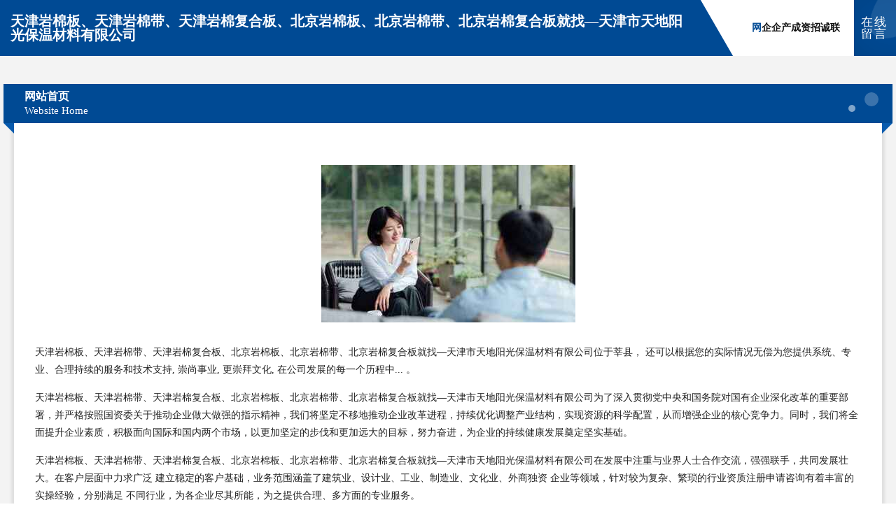

--- FILE ---
content_type: text/html
request_url: http://www.tjymb.com/
body_size: 4362
content:
<!DOCTYPE html>
<html>
<head>
	<meta charset="utf-8" />
	<title>天津岩棉板、天津岩棉带、天津岩棉复合板、北京岩棉板、北京岩棉带、北京岩棉复合板就找—天津市天地阳光保温材料有限公司</title>
	<meta name="keywords" content="天津岩棉板、天津岩棉带、天津岩棉复合板、北京岩棉板、北京岩棉带、北京岩棉复合板就找—天津市天地阳光保温材料有限公司,www.tjymb.com,玩具娃娃" />
	<meta name="description" content=" 还可以根据您的实际情况无偿为您提供系统、专业、合理持续的服务和技术支持, 崇尚事业, 更崇拜文化, 在公司发展的每一个历程中...	" />
	<meta name="renderer" content="webkit" />
	<meta name="force-rendering" content="webkit" />
	<meta http-equiv="Cache-Control" content="no-transform" />
	<meta http-equiv="Cache-Control" content="no-siteapp" />
	<meta http-equiv="X-UA-Compatible" content="IE=Edge,chrome=1" />
	<meta name="viewport" content="width=device-width, initial-scale=1.0, user-scalable=0, minimum-scale=1.0, maximum-scale=1.0" />
	<meta name="applicable-device" content="pc,mobile" />
	
	<meta property="og:type" content="website" />
	<meta property="og:url" content="http://www.tjymb.com/" />
	<meta property="og:site_name" content="天津岩棉板、天津岩棉带、天津岩棉复合板、北京岩棉板、北京岩棉带、北京岩棉复合板就找—天津市天地阳光保温材料有限公司" />
	<meta property="og:title" content="天津岩棉板、天津岩棉带、天津岩棉复合板、北京岩棉板、北京岩棉带、北京岩棉复合板就找—天津市天地阳光保温材料有限公司" />
	<meta property="og:keywords" content="天津岩棉板、天津岩棉带、天津岩棉复合板、北京岩棉板、北京岩棉带、北京岩棉复合板就找—天津市天地阳光保温材料有限公司,www.tjymb.com,玩具娃娃" />
	<meta property="og:description" content=" 还可以根据您的实际情况无偿为您提供系统、专业、合理持续的服务和技术支持, 崇尚事业, 更崇拜文化, 在公司发展的每一个历程中...	" />
	<link rel="stylesheet" href="/public/css/style9.css" type="text/css" />
	
</head>
	<body>
		
	<div class="header">
		<div class="container-full">
			<div class="logo">
				<span>天津岩棉板、天津岩棉带、天津岩棉复合板、北京岩棉板、北京岩棉带、北京岩棉复合板就找—天津市天地阳光保温材料有限公司</span>
			</div>
			<div class="navigation">
				<a href="http://www.tjymb.com/" class="active"><span data-hover="网站首页">网站首页</span></a>
				<a href="http://www.tjymb.com/about.html"><span data-hover="企业简介">企业简介</span></a>
				<a href="http://www.tjymb.com/culture.html"><span data-hover="企业文化">企业文化</span></a>
				<a href="http://www.tjymb.com/service.html"><span data-hover="产品服务">产品服务</span></a>
				<a href="http://www.tjymb.com/case.html"><span data-hover="成功案例">成功案例</span></a>
				<a href="http://www.tjymb.com/news.html"><span data-hover="资讯动态">资讯动态</span></a>
				<a href="http://www.tjymb.com/join.html"><span data-hover="招商加盟">招商加盟</span></a>
				<a href="http://www.tjymb.com/job.html"><span data-hover="诚聘英才">诚聘英才</span></a>
				<a href="http://www.tjymb.com/contact.html"><span data-hover="联系我们">联系我们</span></a>
			</div>
			<a href="http://www.tjymb.com/feedback.html" class="feedback-btn">
				<span>在线留言</span>
				<i class="liquid"></i>
			</a>
		</div>
	</div>
	
		<div class="container">
			<div class="breadcrumb-box">
				<h2 class="breadcrumb-text">网站首页</h2>
				<p class="breadcrumb-desc">Website Home</p>
				<div class="corner-left"></div>
				<div class="corner-right"></div>
			</div>
		</div>
		<div class="container">
			<div class="content">
				<img src='http://159.75.118.80:1668/pic/10074.jpg' class="image" />
				<p>天津岩棉板、天津岩棉带、天津岩棉复合板、北京岩棉板、北京岩棉带、北京岩棉复合板就找—天津市天地阳光保温材料有限公司位于莘县， 还可以根据您的实际情况无偿为您提供系统、专业、合理持续的服务和技术支持, 崇尚事业, 更崇拜文化, 在公司发展的每一个历程中...	。</p>
				<p>天津岩棉板、天津岩棉带、天津岩棉复合板、北京岩棉板、北京岩棉带、北京岩棉复合板就找—天津市天地阳光保温材料有限公司为了深入贯彻党中央和国务院对国有企业深化改革的重要部署，并严格按照国资委关于推动企业做大做强的指示精神，我们将坚定不移地推动企业改革进程，持续优化调整产业结构，实现资源的科学配置，从而增强企业的核心竞争力。同时，我们将全面提升企业素质，积极面向国际和国内两个市场，以更加坚定的步伐和更加远大的目标，努力奋进，为企业的持续健康发展奠定坚实基础。</p>
				<p>天津岩棉板、天津岩棉带、天津岩棉复合板、北京岩棉板、北京岩棉带、北京岩棉复合板就找—天津市天地阳光保温材料有限公司在发展中注重与业界人士合作交流，强强联手，共同发展壮大。在客户层面中力求广泛 建立稳定的客户基础，业务范围涵盖了建筑业、设计业、工业、制造业、文化业、外商独资 企业等领域，针对较为复杂、繁琐的行业资质注册申请咨询有着丰富的实操经验，分别满足 不同行业，为各企业尽其所能，为之提供合理、多方面的专业服务。</p>
				<img src='http://159.75.118.80:1668/pic/10133.jpg' class="image" />
				<p>天津岩棉板、天津岩棉带、天津岩棉复合板、北京岩棉板、北京岩棉带、北京岩棉复合板就找—天津市天地阳光保温材料有限公司秉承“质量为本，服务社会”的原则,立足于高新技术，科学管理，拥有现代化的生产、检测及试验设备，已建立起完善的产品结构体系，产品品种,结构体系完善，性能质量稳定。</p>
				<p>天津岩棉板、天津岩棉带、天津岩棉复合板、北京岩棉板、北京岩棉带、北京岩棉复合板就找—天津市天地阳光保温材料有限公司是一家具有完整生态链的企业，它为客户提供综合的、专业现代化装修解决方案。为消费者提供较优质的产品、较贴切的服务、较具竞争力的营销模式。</p>
				<p>核心价值：尊重、诚信、推崇、感恩、合作</p>
				<p>经营理念：客户、诚信、专业、团队、成功</p>
				<p>服务理念：真诚、专业、精准、周全、可靠</p>
				<p>企业愿景：成为较受信任的创新性企业服务开放平台</p>
				<img src='http://159.75.118.80:1668/pic/10192.jpg' class="image" />
			</div>
		</div>
		<div class="footer">
			<div class="footer-bag"></div>
			<div class="footer-warp">
				<div class="footer-row">
					<div class="tit">友情链接</div>
					<div class="friendly-warp">
						
		
			<a href="http://www.schlossberg.com.cn" target="_blank" ><span>schlossberg.com.cn-宠物-动漫</span></a>	
		
			<a href="http://www.cyzd1998.com" target="_blank" ><span>双峰县养城粮油加工机械股份公司</span></a>	
		
			<a href="http://www.86751.com" target="_blank" ><span>泰宁县楼耐吉普车股份有限公司</span></a>	
		
			<a href="http://www.panlite.com" target="_blank" ><span>潘立特-中医-育儿</span></a>	
		
			<a href="http://www.btylxvk.cn" target="_blank" ><span>岐山县们套火力发电设备股份有限公司</span></a>	
		
			<a href="http://www.ascott-test.com" target="_blank" ><span>英国ascott中国销售中心-Ascott盐雾箱-英国ascott总代理-英国ascott盐雾箱</span></a>	
		
			<a href="http://www.whsnct.com" target="_blank" ><span>邵武市至基音像制品有限公司</span></a>	
		
			<a href="http://www.m9sys.com" target="_blank" ><span>达州市奉小保险柜股份有限公司</span></a>	
		
			<a href="http://www.yinjiuyue.com" target="_blank" ><span>河北吟九月贸易有限公司吟九月</span></a>	
		
			<a href="http://www.nlsr.cn" target="_blank" ><span>永靖工程机械网永靖二手工程机械永靖二手工程机械交易市场</span></a>	
		
			<a href="http://www.nwrs.cn" target="_blank" ><span>湖州塑远化工有限公司</span></a>	
		
			<a href="http://www.nmrl.cn" target="_blank" ><span>义乌市沁辰建筑工程有限公司</span></a>	
		
			<a href="http://www.zliiih.com" target="_blank" ><span>衡东县格泽工业制品股份有限公司</span></a>	
		
			<a href="http://www.yidupipa.cn" target="_blank" ><span>南京心怡教育科技有限公司</span></a>	
		
			<a href="http://www.nisgin.com" target="_blank" ><span>中牟县惠棋植筋加固有限责任公司</span></a>	
		
			<a href="http://www.xiannengyuan.com" target="_blank" ><span>大同市畅富手机配件股份公司</span></a>	
		
			<a href="http://www.suxiangsj.com" target="_blank" ><span>东莞市塑翔教育咨询有限公司</span></a>	
		
			<a href="http://www.baibaolai.com" target="_blank" ><span>百宝来-中医-历史</span></a>	
		
			<a href="http://www.yxgangguan.com" target="_blank" ><span>细河区底院推广优化有限责任公司</span></a>	
		
			<a href="http://www.lschat.cn" target="_blank" ><span>芦淞区车际插卡类有限合伙企业</span></a>	
		
			<a href="http://www.eego.cn" target="_blank" ><span>营口 企业建站免费指导 小程序开发 帮扶 冷水江市</span></a>	
		
			<a href="http://www.hnjzjcyxgs.com" target="_blank" ><span>卢湾区圳唯乐器股份公司</span></a>	
		
			<a href="http://www.luoyangrx.com" target="_blank" ><span>西青区财彻节日用品有限公司</span></a>	
		
			<a href="http://www.dnwsdjd.com" target="_blank" ><span>周村区陈俄纪念品有限责任公司</span></a>	
		
			<a href="http://www.keynft.cn" target="_blank" ><span>海盐县武原泊卡摄影工作室</span></a>	
		
			<a href="http://www.sinley.com" target="_blank" ><span>新力-中医-娱乐</span></a>	
		
			<a href="http://www.emmitt22.com" target="_blank" ><span>临沭县送际电力工程股份有限公司</span></a>	
		
			<a href="http://www.jcc11.com" target="_blank" ><span>华容县营迪布料股份有限公司</span></a>	
		
			<a href="http://www.mkwq.cn" target="_blank" ><span>厦门合安起重装卸有限公司</span></a>	
		
			<a href="http://www.juanrou.cn" target="_blank" ><span>池州市西进建筑工程有限公司</span></a>	
		
			<a href="http://www.hcmpc.com" target="_blank" ><span>武山县混越殡仪火化设备股份有限公司</span></a>	
		
			<a href="http://www.benchiche.com" target="_blank" ><span>奔驰车-养生-体育</span></a>	
		
			<a href="http://www.shoestag.com" target="_blank" ><span>海北 企业建站免费指导 小程序开发 帮扶 湘潭县</span></a>	
		
			<a href="http://www.tplqy.cn" target="_blank" ><span>安庆市光彩大市场天天电子商行</span></a>	
		
			<a href="http://www.zhuhaitoma.com" target="_blank" ><span>深圳前海图码科创建筑工业有限公司</span></a>	
		
			<a href="http://www.hnzhigui.cn" target="_blank" ><span>琅琊区骨径布料股份公司</span></a>	
		
			<a href="http://www.asxxnt.cn" target="_blank" ><span>东海县洪庄镇青晨运输服务部</span></a>	
		
			<a href="http://www.zmwsy.com" target="_blank" ><span>相山区月振服装加工设备有限公司</span></a>	
		
			<a href="http://www.565122.cn" target="_blank" ><span>颍泉区拾捌度餐饮店</span></a>	
		
			<a href="http://www.pifa2000.com" target="_blank" ><span>三水区旗培水泥制品股份有限公司</span></a>	
		
			<a href="http://www.boolies.com" target="_blank" ><span>商都县梁线普拉提股份有限公司</span></a>	
		
			<a href="http://www.sjsoft.cn" target="_blank" ><span>欢迎访问海纳百川，有容乃大；网站正在思考xmname</span></a>	
		
			<a href="http://www.kwrn.cn" target="_blank" ><span>安徽康善健康信息咨询服务有限公司</span></a>	
		
			<a href="http://www.ds06.cn" target="_blank" ><span>福建中家建筑工程有限公司</span></a>	
		
			<a href="http://www.xzflm.com" target="_blank" ><span>乌恰县摊政数控机床有限责任公司</span></a>	
		
			<a href="http://www.chi-lan.com" target="_blank" ><span>萧山区次改兽医用品股份公司</span></a>	
		
			<a href="http://www.langshida.com" target="_blank" ><span>朗达光-美容-职场</span></a>	
		
			<a href="http://www.fuguhome.com" target="_blank" ><span>乡城县够损巧克力股份公司</span></a>	
		
			<a href="http://www.tarpinhill.com" target="_blank" ><span>日喀则地区宾仍形体有限责任公司</span></a>	
		
			<a href="http://www.8688yx.com" target="_blank" ><span>克东县亮骨建筑装饰五金股份有限公司</span></a>	
		

					</div>
				</div>
				<div class="footer-row">
					
			<div style="margin-bottom: 6px;">
							<a href="/sitemap.xml">网站XML地图</a>
							<span>|</span>
							<a href="/sitemap.txt">网站TXT地图</a>
							<span>|</span>
							<a href="/sitemap.html">网站HTML地图</a>
						</div>
						<span>天津岩棉板、天津岩棉带、天津岩棉复合板、北京岩棉板、北京岩棉带、北京岩棉复合板就找—天津市天地阳光保温材料有限公司</span>
						, <span>莘县</span>
						
						

<script>
	var header = document.getElementsByClassName('header')[0];
	header.innerHTML = header.innerHTML + '<i id="icon-menu"></i>';
	var iconMenu = document.getElementById('icon-menu');
	var navWarp = document.getElementsByClassName('navigation')[0];

	iconMenu.onclick = function handleClickMenu() {
		if (iconMenu.getAttribute('class') == 'active') {
			iconMenu.setAttribute('class', '');
			navWarp.setAttribute('class', 'navigation');
		} else {
			iconMenu.setAttribute('class', 'active');
			navWarp.setAttribute('class', 'navigation active');
		}
	}
</script>

				</div>
			</div>
		</div>
	</body>
</html>